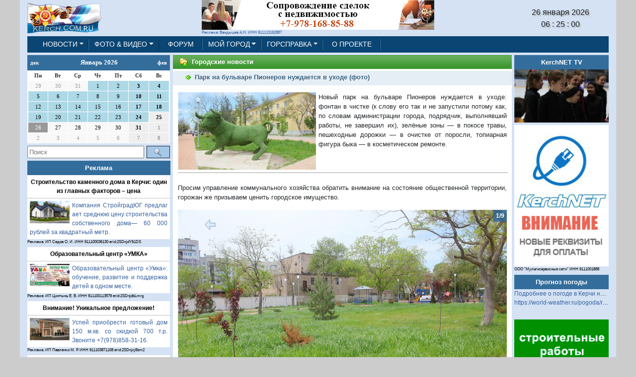

--- FILE ---
content_type: text/html; charset=utf-8
request_url: https://kerch.com.ru/articleview.aspx?id=113303
body_size: 84825
content:


<!DOCTYPE html>

<html prefix="og: https://ogp.me/ns#">

<head><meta http-equiv="Content-Type" content="text/html; charset=utf-8" /><meta name="viewport" content="width=device-width, initial-scale=1, shrink-to-fit=no" /><link rel="Shortcut Icon" href="/IMG/favicon.ico" type="image/x-icon" />
    
    <script src="/JS/jquery/jquery-3.3.1.js"></script>
    <script src="/JS/bootstrap/js/bootstrap.bundle.js"></script>
    <script src="/JS/ScrollTop.js"></script>
    
    <title>
	Парк на бульваре Пионеров нуждается в уходе (фото)
</title>

<!-- Yandex.Metrika counter -->
<script type="text/javascript" >
   (function(m,e,t,r,i,k,a){m[i]=m[i]||function(){(m[i].a=m[i].a||[]).push(arguments)};
   m[i].l=1*new Date();k=e.createElement(t),a=e.getElementsByTagName(t)[0],k.async=1,k.src=r,a.parentNode.insertBefore(k,a)})
   (window, document, "script", "https://mc.yandex.ru/metrika/tag.js", "ym");

   ym(68769334, "init", {
        clickmap:true,
        trackLinks:true,
        accurateTrackBounce:true
   });
</script>
<noscript><div><img src="https://mc.yandex.ru/watch/68769334" style="position:absolute; left:-9999px;" alt="" /></div></noscript>
<!-- /Yandex.Metrika counter -->

    
<link href="/JS/bootstrap/css/bootstrap.css?r=2026012606" rel="stylesheet" type="text/css" /><link href="/CSS/KCR.css?r=202601260624" rel="stylesheet" type="text/css" /><link href="/CSS/Font_Size.css?r=2026012606" rel="stylesheet" type="text/css" /><meta name="description" content="Парк на бульваре Пионеров нуждается в уходе (фото)" /><meta content="Керчь - это мой город" property="og:site_name" /><meta content="Парк на бульваре Пионеров нуждается в уходе (фото)" property="og:title" /><meta content="https://kerch.com.ru/articleview.aspx?id=113303" property="og:url" /><meta content="Новый парк на бульваре Пионеров нуждается в уходе: фонтан в чистке (к слову его так и не запустили потому как, по словам администрации города, подрядчик, выполнявший работы, не завершил их), зелёные зоны&amp;#160;— в покосе травы, пешеходные дорожки&amp;#160;— в очистке от поросли, топиарная фигура быка — в косметическом ремонте.&amp;#160;" property="og:description" /><meta content="../image/Pictures/Articles/00113303/mn_113303_007.jpg" property="og:image" /><meta content="image/jpeg" property="og:image:type" /><meta content="article" property="og:type" /></head>
<body oncopy = "InsertLink();">
    <form method="post" action="./articleview.aspx?id=113303" id="form1">
<div class="aspNetHidden">
<input type="hidden" name="__EVENTTARGET" id="__EVENTTARGET" value="" />
<input type="hidden" name="__EVENTARGUMENT" id="__EVENTARGUMENT" value="" />
<input type="hidden" name="__VIEWSTATE" id="__VIEWSTATE" value="/wEPDwUKMTUyNzUzODAxOWQYAQUhY3RsMDAkTGlzdE5ld3NCaXpuZXNzJEdyaWRCaXpuZXNzDzwrAAwBCAIIZACwxYYZHaRgi3aiE0Z6ZtEeyMfxVskulMXNF7jLw2sb" />
</div>

<script type="text/javascript">
//<![CDATA[
var theForm = document.forms['form1'];
if (!theForm) {
    theForm = document.form1;
}
function __doPostBack(eventTarget, eventArgument) {
    if (!theForm.onsubmit || (theForm.onsubmit() != false)) {
        theForm.__EVENTTARGET.value = eventTarget;
        theForm.__EVENTARGUMENT.value = eventArgument;
        theForm.submit();
    }
}
//]]>
</script>


<script src="/WebResource.axd?d=OT8xEE3C4hCXdIrDjoptWxqfENHz0Li2HD1soict9VWx7Hzi60af-xKk64HmQyhpc4kiLJ4N-I73TV8MmTeWVT5txfn9KYZh2_7HXlUbbwU1&amp;t=637100542300000000" type="text/javascript"></script>


<script src="/ScriptResource.axd?d=4nJDXs6kPalcX9RrxD80t1-wm9s6iyW1HMHFhHqmKKVD2NrNEZ1WUZi9dnwQ3HJ4_9e_I_Lez7Mis3ko6AjafCIF65Ee1baW9sAy4kmNPo_Acn9oS0_ayQsz9-CZfMN0OsOW_3MUp46aNnEvO8WaVDZ1rMdUS4mvPTNyeDfvKAT-SGnhIsHDYQELHA8nfnTX0&amp;t=ffffffff9a9577e8" type="text/javascript"></script>
<script type="text/javascript">
//<![CDATA[
if (typeof(Sys) === 'undefined') throw new Error('Не удалось загрузить клиентскую инфраструктуру ASP.NET Ajax .');
//]]>
</script>

<script src="/ScriptResource.axd?d=oiM_EvutEiNY8H5lcsx3kGIjYbwXcVl37-RXIw6yiSam8g-khEv7N7hXdK95zmp-oJ3gJEu_33gamwaLDL01IK0lyRI5j-5LyzKLQ6VddxXDynbUgMfAROOKR0HSHfK6HC4kOYz_sj5keBIkwU8yB6WzBlNdTyIbuQw6XmMRJaVO8njPrxQ9wsP-mfqc6Zcz0&amp;t=ffffffff9a9577e8" type="text/javascript"></script>
<div class="aspNetHidden">

	<input type="hidden" name="__VIEWSTATEGENERATOR" id="__VIEWSTATEGENERATOR" value="CC0DB3B9" />
	<input type="hidden" name="__EVENTVALIDATION" id="__EVENTVALIDATION" value="/wEdAC8N4Ef6eUOqJAR7dbIJJqSjl8vqYVOmFKNqUfN9jLN/MSaO9rfCMamtmZX0ihfs7hhYAZwcj0a+oC4ONtqNg35J22blqkC9FPIEtXEOe0R1l0W1vjW4yt3wmKAhp7dhxSnWrYGMZ0jaO1mbOjhQnH58+HUUzt/VSoZDu5ZtARWjTAwP/[base64]/74JvFnkEfLc9kN3X6Z7TB5/JSPVLBem/[base64]/1ChKif/3+tHqvqnsRWvK9HKsQ6AWDlzL8+mYz67tj45uSrlD/ADOdSO9mQUug9YVbfbZ8O6ZBmhu9l871JtfSYpoIfLYrBAuKP4pbcrzbNC4z3EZ8Hjrv2C+hZxeh9JFXhY0+l+Yqg3Df0P2jVReD2hu424KuvWv6KfKtcHyuW9k09JIKqa9n2vT7L1wR+Yurc43JJvVS/2iFbzbFkVRVf1BEbJpQfmiVtBEFbGO" />
</div>
        <script type="text/javascript">
//<![CDATA[
Sys.WebForms.PageRequestManager._initialize('ctl00$ScriptManager1', 'form1', ['tctl00$Calendar_R_190$UP_UControl_Calendar_R_190','Calendar_R_190_UP_UControl_Calendar_R_190'], [], [], 90, 'ctl00');
//]]>
</script>

        <div class="container">
            <div id="scroller"></div>

            
<!-- Шапка START -->
<div class="row no-gutters align-items-center">
    <div class="col-2 d-none d-md-block" style="text-align: left;">
        <a class="navbar-brand" href="/Default.aspx">
            <img src="/IMG/9m_ttop_logo_7.gif" class="img-fluid" />
        </a>
    </div>
    <div class="col d-none d-sm-block" style="text-align:center;">
        
<div class="row no-gutters">
    <div class="col-1">&nbsp;</div>
    <div class="col" style="text-align:center;">
        <div class="CReclama4" style="text-align: left; display: inline-block;">
            <a id="Top1_Banner_468x601_HyperLink1" href="/Company.aspx?id=12167asd&amp;erid=2SDnjd34owv"><img id="Top1_Banner_468x601_Image1" class="img-fluid" src="https://kerch.com.ru/image/Pictures/Banners/00012167/00012167_T_001.gif" style="border-width:0px;border-style:None;height:60px;width:468px;" />
                <br /><span id="Top1_Banner_468x601_L_NAME">Реклама:&nbsp;Вандышев А.Н. ИНН 911113162887</span></a>
        </div>
    </div>
    <div class="col-1">&nbsp;</div>
</div></div>
    <div class="col-2 d-none d-sm-block Digital"  style="text-align: center;">
            <span id="Top1_Label1">26 января 2026</span>
            <div id="TdTime"></div>
    </div>
</div>

<script type="text/javascript">
    var nd = new Date('2026', '0', '26', '6', '24', '54');

    function ShowTime() {
        nd.setTime(nd.getTime() + 1000);

        var current_year = nd.getFullYear();
        var current_month = FormatS2(nd.getMonth() + 1);
        var day = FormatS2(nd.getDate());
        var hours = FormatS2(nd.getHours());
        var minutes = FormatS2(nd.getMinutes());
        var seconds = FormatS2(nd.getSeconds());


        //$('#TdTime').html('<span style="clockFont">' + day + '.' + current_month + '.' + current_year + ' ' + hours + ':' + minutes + ':' + seconds+'</span>');
        $('#TdTime').html('<span style="clockFont">' + hours + ' : ' + minutes + ' : ' + seconds+'</span>');

        var t = setTimeout('ShowTime()', 1000);
    }

    function FormatS2(_inp) {
        var _out = ('' + _inp).length < 2 ? '0' + _inp : _inp;
        return _out;
    }

    $(document).ready(function () {
        ShowTime();
    });
</script>
<!-- Шапка END -->

            
<!-- Навигационная панель START -->
<div id="MainMenu1_NavPanelOk">
	
<nav class="navbar navbar-expand-md navbar_fone">
    <a class="navbar-brand d-sm-block d-md-none" href="/Default.aspx" style="margin:0px;">
        <img id="I_KCR" src="/IMG/KerchComRu.png" style="width:247px; padding-left:10px; margin-top: -4px;">
    </a>
    <button class="navbar-toggler" type="button" data-toggle="collapse" data-target="#navbarNav" aria-controls="navbarNav" aria-expanded="false" aria-label="Toggle navigation">
        <span class="navbar-toggler-icon"></span>
    </button>
    <div class="collapse navbar-collapse justify-content-start navbar_fone" id="navbarNav">
        <ul class="navbar-nav">
            <li class="nav-item dropdown">    <a class="nav-link dropdown-toggle" href="#" id="NEWS" data-toggle="dropdown" aria-haspopup="true" aria-expanded="false">НОВОСТИ</a>    <div class="dropdown-menu" aria-labelledby="NEWS"><a class="dropdown-item" href="/Default.aspx?id=1">ГОРОДСКИЕ НОВОСТИ</a><a class="dropdown-item" href="/Default.aspx?id=114">Коронавирус 2020</a><a class="dropdown-item" href="/Default.aspx?id=113">КЕРЧЕНСКИЙ МОСТ</a><a class="dropdown-item" href="/Votelist.aspx">ГОЛОСОВАНИЯ</a>    </div></li><li class="nav-item dropdown">    <a class="nav-link dropdown-toggle" href="#" id="FOTO" data-toggle="dropdown" aria-haspopup="true" aria-expanded="false">ФОТО & ВИДЕО</a>    <div class="dropdown-menu" aria-labelledby="FOTO"><a class="dropdown-item" href="/Default.aspx?id=0">ПОЛНЫЙ АРХИВ СТАТЕЙ</a><a class="dropdown-item" href="/fotolist.aspx?id=102">ФОТО НОВОСТИ KERCH.COM.RU</a><a class="dropdown-item" href="/Default.aspx?id=13">ФОТОГАЛЕРЕЯ KERCH.COM.UA(АРХИВ)</a><a class="dropdown-item" href="/fotolist.aspx?id=105">ВИДЕО НОВОСТИ KERCH.COM.RU</a><a class="dropdown-item" href="/Default.aspx?id=68">ВИДЕО KERCH.COM.UA(АРХИВ)</a>    </div></li><li class="nav-item navbar_fone :ACT"><a class="nav-link" href="http://forum.kerch.com.ru/">ФОРУМ</a></li><li class="nav-item dropdown">    <a class="nav-link dropdown-toggle" href="#" id="MYCITY" data-toggle="dropdown" aria-haspopup="true" aria-expanded="false">МОЙ&nbsp;ГОРОД</a>    <div class="dropdown-menu" aria-labelledby="MYCITY"><a class="dropdown-item" href="/Default.aspx?id=49">ЗНАЙ НАШИХ</a><a class="dropdown-item" href="/Default.aspx?id=64">СПОРТ</a><a class="dropdown-item" href="/Default.aspx?id=14">ТУРИЗМ</a><a class="dropdown-item" href="/Default.aspx?id=33">ИСТОРИЯ</a><a class="dropdown-item" href="/Default.aspx?id=20">КУЛЬТУРА</a><a class="dropdown-item" href="/Default.aspx?id=40">АРХИТЕКТУРА</a><a class="dropdown-item" href="/Default.aspx?id=27">ОБРАЗОВАНИЕ</a>    </div></li><li class="nav-item dropdown">    <a class="nav-link dropdown-toggle" href="#" id="HELP" data-toggle="dropdown" aria-haspopup="true" aria-expanded="false">ГОРСПРАВКА</a>    <div class="dropdown-menu" aria-labelledby="HELP"><a class="dropdown-item" href="/Default.aspx?id=115">БЮРО НАХОДОК</a><a class="dropdown-item" href="/Default.aspx?id=46">РАБОТА</a><a class="dropdown-item" href="/yps.aspx">ПРЕДПРИЯТИЯ</a><a class="dropdown-item" href="/Default.aspx?id=43">КОНСУЛЬТАЦИИ</a><a class="dropdown-item" href="/Default.aspx?id=42">ПОТРЕБИТЕЛЬ</a><a class="dropdown-item" href="/Default.aspx?id=29">МАЛЫЙ БИЗНЕС</a><a class="dropdown-item" href="/placelist.aspx?id=18">ПОЛЕЗНОЕ</a>    </div></li><li class="nav-item navbar_fone :ACT"><a class="nav-link" href="/Default.aspx?id=36">О&nbsp;ПРОЕКТЕ</a></li>
        </ul>
    </div>
</nav>

</div>
<!-- Навигационная панель END -->

<script type="text/javascript">
    $(document).ready(function () {
		var WinWidth=$(window).width();
        if (WinWidth > 300)
            return;
        $('#I_KCR').css('width', '150px');
    });
</script>


            <!-- Основные элементы START -->
            <div class="row no-gutters" style="margin-top: 5px;">
                <div class="col-sm-4 col-md-3 d-none d-sm-block" style="padding-right:5px;">
                    <div id="PLeft">

</div>
                    <div id="Calendar_R_190_UP_UControl_Calendar_R_190">
	

        <div class="row no-gutters">
            <div class="col" style="margin-bottom:5px;">
                <table id="Calendar_R_190_Calendar1" class="CalendarALL" cellspacing="1" cellpadding="2" style="border-width:1px;border-style:None;font-family:Verdana;width:100%;">
		<tr><td colspan="7" style="background-color:#336D9B;border-color:#336D9B;border-style:Solid;"><table class="CalTitle" cellspacing="0" style="color:White;font-family:Verdana;font-weight:bold;width:100%;border-collapse:collapse;">
			<tr><td class="CalNextPrev" style="color:White;font-weight:bold;width:15%;"><a href="javascript:__doPostBack('ctl00$Calendar_R_190$Calendar1','V9466')" style="color:White">дек</a></td><td align="center" style="width:70%;">Январь 2026</td><td class="CalNextPrev" align="right" style="color:White;font-weight:bold;width:15%;"><a href="javascript:__doPostBack('ctl00$Calendar_R_190$Calendar1','V9528')" style="color:White">фев</a></td></tr>
		</table></td></tr><tr><td class="CalHeader" align="center" style="color:#333333;font-weight:bold;">Пн</td><td class="CalHeader" align="center" style="color:#333333;font-weight:bold;">Вт</td><td class="CalHeader" align="center" style="color:#333333;font-weight:bold;">Ср</td><td class="CalHeader" align="center" style="color:#333333;font-weight:bold;">Чт</td><td class="CalHeader" align="center" style="color:#333333;font-weight:bold;">Пт</td><td class="CalHeader" align="center" style="color:#333333;font-weight:bold;">Сб</td><td class="CalHeader" align="center" style="color:#333333;font-weight:bold;">Вс</td></tr><tr><td class="CalendarDAY" align="center" style="color:#999999;background-color:#F8F8F8;width:14%;">29</td><td class="CalendarDAY" align="center" style="color:#999999;background-color:#F8F8F8;width:14%;">30</td><td class="CalendarDAY" align="center" style="color:#999999;background-color:#F8F8F8;width:14%;">31</td><td class="CalendarDAY" align="center" style="color:Black;background-color:LightBlue;width:14%;"><a href="/EventList.aspx?EDate=20260101"><div style="text-align: center; color: black;">1</div></a></td><td class="CalendarDAY" align="center" style="color:Black;background-color:LightBlue;width:14%;"><a href="/EventList.aspx?EDate=20260102"><div style="text-align: center; color: black;">2</div></a></td><td class="CalendarDAY" align="center" style="color:Black;background-color:LightBlue;font-weight:bold;width:14%;"><a href="/EventList.aspx?EDate=20260103"><div style="text-align: center; color: black;">3</div></a></td><td class="CalendarDAY" align="center" style="color:Black;background-color:LightBlue;font-weight:bold;width:14%;"><a href="/EventList.aspx?EDate=20260104"><div style="text-align: center; color: black;">4</div></a></td></tr><tr><td class="CalendarDAY" align="center" style="color:Black;background-color:LightBlue;width:14%;"><a href="/EventList.aspx?EDate=20260105"><div style="text-align: center; color: black;">5</div></a></td><td class="CalendarDAY" align="center" style="color:Black;background-color:LightBlue;width:14%;"><a href="/EventList.aspx?EDate=20260106"><div style="text-align: center; color: black;">6</div></a></td><td class="CalendarDAY" align="center" style="color:Black;background-color:LightBlue;width:14%;"><a href="/EventList.aspx?EDate=20260107"><div style="text-align: center; color: black;">7</div></a></td><td class="CalendarDAY" align="center" style="color:Black;background-color:LightBlue;width:14%;"><a href="/EventList.aspx?EDate=20260108"><div style="text-align: center; color: black;">8</div></a></td><td class="CalendarDAY" align="center" style="color:Black;background-color:LightBlue;width:14%;"><a href="/EventList.aspx?EDate=20260109"><div style="text-align: center; color: black;">9</div></a></td><td class="CalendarDAY" align="center" style="color:Black;background-color:LightBlue;font-weight:bold;width:14%;"><a href="/EventList.aspx?EDate=20260110"><div style="text-align: center; color: black;">10</div></a></td><td class="CalendarDAY" align="center" style="color:Black;background-color:LightBlue;font-weight:bold;width:14%;"><a href="/EventList.aspx?EDate=20260111"><div style="text-align: center; color: black;">11</div></a></td></tr><tr><td class="CalendarDAY" align="center" style="color:Black;background-color:LightBlue;width:14%;"><a href="/EventList.aspx?EDate=20260112"><div style="text-align: center; color: black;">12</div></a></td><td class="CalendarDAY" align="center" style="color:Black;background-color:LightBlue;width:14%;"><a href="/EventList.aspx?EDate=20260113"><div style="text-align: center; color: black;">13</div></a></td><td class="CalendarDAY" align="center" style="color:Black;background-color:LightBlue;width:14%;"><a href="/EventList.aspx?EDate=20260114"><div style="text-align: center; color: black;">14</div></a></td><td class="CalendarDAY" align="center" style="color:Black;background-color:LightBlue;width:14%;"><a href="/EventList.aspx?EDate=20260115"><div style="text-align: center; color: black;">15</div></a></td><td class="CalendarDAY" align="center" style="color:Black;background-color:LightBlue;width:14%;"><a href="/EventList.aspx?EDate=20260116"><div style="text-align: center; color: black;">16</div></a></td><td class="CalendarDAY" align="center" style="color:Black;background-color:LightBlue;font-weight:bold;width:14%;"><a href="/EventList.aspx?EDate=20260117"><div style="text-align: center; color: black;">17</div></a></td><td class="CalendarDAY" align="center" style="color:Black;background-color:LightBlue;font-weight:bold;width:14%;"><a href="/EventList.aspx?EDate=20260118"><div style="text-align: center; color: black;">18</div></a></td></tr><tr><td class="CalendarDAY" align="center" style="color:Black;background-color:LightBlue;width:14%;"><a href="/EventList.aspx?EDate=20260119"><div style="text-align: center; color: black;">19</div></a></td><td class="CalendarDAY" align="center" style="color:Black;background-color:LightBlue;width:14%;"><a href="/EventList.aspx?EDate=20260120"><div style="text-align: center; color: black;">20</div></a></td><td class="CalendarDAY" align="center" style="color:Black;background-color:LightBlue;width:14%;"><a href="/EventList.aspx?EDate=20260121"><div style="text-align: center; color: black;">21</div></a></td><td class="CalendarDAY" align="center" style="color:Black;background-color:LightBlue;width:14%;"><a href="/EventList.aspx?EDate=20260122"><div style="text-align: center; color: black;">22</div></a></td><td class="CalendarDAY" align="center" style="color:Black;background-color:LightBlue;width:14%;"><a href="/EventList.aspx?EDate=20260123"><div style="text-align: center; color: black;">23</div></a></td><td class="CalendarDAY" align="center" style="color:Black;background-color:LightBlue;font-weight:bold;width:14%;"><a href="/EventList.aspx?EDate=20260124"><div style="text-align: center; color: black;">24</div></a></td><td class="CalendarDAY" align="center" style="background-color:#EEEEEE;font-weight:bold;width:14%;">25</td></tr><tr><td class="CalendarDAY" align="center" style="color:White;background-color:#999999;width:14%;">26</td><td class="CalendarDAY" align="center" style="background-color:#F8F8F8;width:14%;">27</td><td class="CalendarDAY" align="center" style="background-color:#F8F8F8;width:14%;">28</td><td class="CalendarDAY" align="center" style="background-color:#F8F8F8;width:14%;">29</td><td class="CalendarDAY" align="center" style="background-color:#F8F8F8;width:14%;">30</td><td class="CalendarDAY" align="center" style="background-color:#EEEEEE;font-weight:bold;width:14%;">31</td><td class="CalendarDAY" align="center" style="color:#999999;background-color:#EEEEEE;font-weight:bold;width:14%;">1</td></tr><tr><td class="CalendarDAY" align="center" style="color:#999999;background-color:#F8F8F8;width:14%;">2</td><td class="CalendarDAY" align="center" style="color:#999999;background-color:#F8F8F8;width:14%;">3</td><td class="CalendarDAY" align="center" style="color:#999999;background-color:#F8F8F8;width:14%;">4</td><td class="CalendarDAY" align="center" style="color:#999999;background-color:#F8F8F8;width:14%;">5</td><td class="CalendarDAY" align="center" style="color:#999999;background-color:#F8F8F8;width:14%;">6</td><td class="CalendarDAY" align="center" style="color:#999999;background-color:#EEEEEE;font-weight:bold;width:14%;">7</td><td class="CalendarDAY" align="center" style="color:#999999;background-color:#EEEEEE;font-weight:bold;width:14%;">8</td></tr>
	</table>
            </div>
        </div>
        

<div class="row no-gutters">
    <div class="col-10" style="padding-right: 5px; margin-bottom:5px;">
        <input name="ctl00$Calendar_R_190$Search1$TextBox1" type="text" id="Calendar_R_190_Search1_TextBox1" placeholder="Поиск" style="height:25px;width:100%;" />
    </div>
    <div class="col-2">
        <input type="submit" name="ctl00$Calendar_R_190$Search1$SearchButton" value="" id="Calendar_R_190_Search1_SearchButton" class="AllInput" style="height:25px;width:100%;background-image: url('/IMG/Master/Search_Img.png'); background-repeat: no-repeat; background-position: center center;" />
    </div>
</div>

     
</div>

                    
<div class="row no-gutters">
    <div class="col TitleBlock">
        <a id="ListNewsBizness_HyperLink1" href="Default.aspx?id=32" style="color:White;">Реклама</a>
    </div>
</div>
<div class="row no-gutters">
    <div class="col">
        
        <div>
	<table cellspacing="0" cellpadding="0" id="ListNewsBizness_GridBizness" style="width:100%;border-collapse:collapse;">
		<tr>
			<td class="pb-1">
                        <table class="LN_Block">
                            <tr>
                                <td class="LN_Title_News">
                                <a id="ListNewsBizness_GridBizness_HyperLink1_0" title="Компания СтройградЮГ предлагает среднюю цену строительства собственного дома— 60 000 рублей за квадратный метр." href="articleview.aspx?id=124792" style="color:Black;font-weight:bold;">Строительство каменного дома в Керчи: один из главных факторов – цена</a>
                                </td>
                            </tr>
                            <tr>
                                <td class="LN_News_Text">
                                    <a id="ListNewsBizness_GridBizness_HyperLink2_0" href="articleview.aspx?id=124792&amp;erid=2SDnjdY61DS"><img class="img-fluid LN_News_Image" src="https://kerch.com.ru/image/pictures/articles/00124792/124792_001.gif" />Компания СтройградЮГ предлагает среднюю цену строительства собственного дома— 60 000 рублей за квадратный метр. </a>
                                </td>
                            </tr>
                        </table>
                        <div class="CReclama4">Реклама: ИП Седов О. И. ИНН 911100036130 erid:2SDnjdY61DS</div>
                    </td>
		</tr><tr>
			<td class="pb-1">
                        <table class="LN_Block">
                            <tr>
                                <td class="LN_Title_News">
                                <a id="ListNewsBizness_GridBizness_HyperLink1_1" title="Образовательный центр «Умка»: обучение, развитие и поддержка детей в одном месте." href="articleview.aspx?id=124796" style="color:Black;font-weight:bold;">Образовательный центр «УМКА»</a>
                                </td>
                            </tr>
                            <tr>
                                <td class="LN_News_Text">
                                    <a id="ListNewsBizness_GridBizness_HyperLink2_1" href="articleview.aspx?id=124796&amp;erid=2SDnjdbLmrg"><img class="img-fluid LN_News_Image" src="https://kerch.com.ru/image/pictures/articles/00124796/mn_124796_007.jpg" />Образовательный центр «Умка»: обучение, развитие и поддержка детей в одном месте.</a>
                                </td>
                            </tr>
                        </table>
                        <div class="CReclama4">Реклама: ИП Цинтынь Е. В. ИНН 911100113579 erid:2SDnjdbLmrg</div>
                    </td>
		</tr><tr>
			<td class="pb-1">
                        <table class="LN_Block">
                            <tr>
                                <td class="LN_Title_News">
                                <a id="ListNewsBizness_GridBizness_HyperLink1_2" title="Успей приобрести готовый дом 150 м.кв. со скидкой 700 т.р. Звоните +7(978)858-31-16." href="articleview.aspx?id=124800" style="color:Black;font-weight:bold;">Внимание! Уникальное предложение!</a>
                                </td>
                            </tr>
                            <tr>
                                <td class="LN_News_Text">
                                    <a id="ListNewsBizness_GridBizness_HyperLink2_2" href="articleview.aspx?id=124800&amp;erid=2SDnjcj6bm2"><img class="img-fluid LN_News_Image" src="https://kerch.com.ru/image/pictures/articles/00124800/mn_124800_013.jpg" />Успей приобрести готовый дом 150 м.кв. со скидкой 700 т.р. Звоните +7(978)858-31-16.</a>
                                </td>
                            </tr>
                        </table>
                        <div class="CReclama4">Реклама: ИП Павленко М. Р. ИНН 911103871108 erid:2SDnjcj6bm2</div>
                    </td>
		</tr><tr>
			<td class="pb-1">
                        <table class="LN_Block">
                            <tr>
                                <td class="LN_Title_News">
                                <a id="ListNewsBizness_GridBizness_HyperLink1_3" title="22 февраля в 14:00 в коттеджном посёлке ВИЛЛА КРЫМ  будут отмечать Масленицу." href="articleview.aspx?id=124791" style="color:Black;font-weight:bold;">ВИЛЛА КРЫМ приглашает в гости</a>
                                </td>
                            </tr>
                            <tr>
                                <td class="LN_News_Text">
                                    <a id="ListNewsBizness_GridBizness_HyperLink2_3" href="articleview.aspx?id=124791&amp;erid=2SDnjeZu4nk"><img class="img-fluid LN_News_Image" src="https://kerch.com.ru/image/pictures/articles/00124791/124791_001.gif" />22 февраля в 14:00 в коттеджном посёлке ВИЛЛА КРЫМ  будут отмечать Масленицу.</a>
                                </td>
                            </tr>
                        </table>
                        <div class="CReclama4">Реклама: ИП Седов О. И. ИНН 911100036130 erid:2SDnjeZu4nk</div>
                    </td>
		</tr><tr>
			<td class="pb-1">
                        <table class="LN_Block">
                            <tr>
                                <td class="LN_Title_News">
                                <a id="ListNewsBizness_GridBizness_HyperLink1_4" title="Не покупайте пластиковые окна - пока Вы не узнаете о них ВСЁ." href="articleview.aspx?id=124779" style="color:Black;font-weight:bold;">Как правильно выбирать окна</a>
                                </td>
                            </tr>
                            <tr>
                                <td class="LN_News_Text">
                                    <a id="ListNewsBizness_GridBizness_HyperLink2_4" href="articleview.aspx?id=124779&amp;erid=2SDnjegxWfr"><img class="img-fluid LN_News_Image" src="https://kerch.com.ru/img/mainnews/news_top.png" />Не покупайте пластиковые окна - пока Вы не узнаете о них ВСЁ.</a>
                                </td>
                            </tr>
                        </table>
                        <div class="CReclama4">Реклама: ООО "Линия СК" ИНН 9111030039 erid:2SDnjegxWfr</div>
                    </td>
		</tr><tr>
			<td class="pb-1">
                        <table class="LN_Block">
                            <tr>
                                <td class="LN_Title_News">
                                <a id="ListNewsBizness_GridBizness_HyperLink1_5" title="Осталось примерно две недели до планового повышения цен на квартиры в жилом комплексе Комарово!" href="articleview.aspx?id=124719" style="color:Black;font-weight:bold;">ВАЖНАЯ НОВОСТЬ</a>
                                </td>
                            </tr>
                            <tr>
                                <td class="LN_News_Text">
                                    <a id="ListNewsBizness_GridBizness_HyperLink2_5" href="articleview.aspx?id=124719&amp;erid=2SDnjcet3aY"><img class="img-fluid LN_News_Image" src="https://kerch.com.ru/image/pictures/articles/00124719/mn_124719_003.jpg" />Осталось примерно две недели до планового повышения цен на квартиры в жилом комплексе Комарово!</a>
                                </td>
                            </tr>
                        </table>
                        <div class="CReclama4">Реклама: ИП Майорова С. П. ИНН 740104610340 erid:2SDnjcet3aY</div>
                    </td>
		</tr><tr>
			<td class="pb-1">
                        <table class="LN_Block">
                            <tr>
                                <td class="LN_Title_News">
                                <a id="ListNewsBizness_GridBizness_HyperLink1_6" title="В самом центре города! Быстро. Доступно. По-новому." href="articleview.aspx?id=124749" style="color:Black;font-weight:bold;">Твой топовый street food в Керчи!</a>
                                </td>
                            </tr>
                            <tr>
                                <td class="LN_News_Text">
                                    <a id="ListNewsBizness_GridBizness_HyperLink2_6" href="articleview.aspx?id=124749&amp;erid=2SDnjcwzGyN"><img class="img-fluid LN_News_Image" src="https://kerch.com.ru/image/pictures/articles/00124749/mn_124749_001.jpg" />В самом центре города! Быстро. Доступно. По-новому.</a>
                                </td>
                            </tr>
                        </table>
                        <div class="CReclama4">Реклама: ИП Клименко И. Н. ИНН 911114842902 erid:2SDnjcwzGyN</div>
                    </td>
		</tr><tr>
			<td class="pb-1">
                        <table class="LN_Block">
                            <tr>
                                <td class="LN_Title_News">
                                <a id="ListNewsBizness_GridBizness_HyperLink1_7" title="Адрес: Кооперативный пер., 26, &quot;МЕГА&quot; центр, офис 301 (3й этаж со стороны ул.Ленина). Звоните +7(978)141-05-03." href="articleview.aspx?id=124741" style="color:Black;font-weight:bold;">Строительство домов в Керчи. Держим цены прошлого года!</a>
                                </td>
                            </tr>
                            <tr>
                                <td class="LN_News_Text">
                                    <a id="ListNewsBizness_GridBizness_HyperLink2_7" href="articleview.aspx?id=124741&amp;erid=2SDnjdw2SoJ"><img class="img-fluid LN_News_Image" src="https://kerch.com.ru/image/pictures/articles/00124741/124741_027.gif" />Адрес: Кооперативный пер., 26, "МЕГА" центр, офис 301 (3й этаж со стороны ул.Ленина). Звоните +7(978)141-05-03.</a>
                                </td>
                            </tr>
                        </table>
                        <div class="CReclama4">Реклама: ИП Павленко М. Р. ИНН 911103871108 erid:2SDnjdw2SoJ</div>
                    </td>
		</tr><tr>
			<td class="pb-1">
                        <table class="LN_Block">
                            <tr>
                                <td class="LN_Title_News">
                                <a id="ListNewsBizness_GridBizness_HyperLink1_8" title="Забудьте все, что вы знали о стритфуде! Мы взрываем ваши вкусовые рецепторы и представляем кое-что совершенно новое, дерзкое и невероятно вкусное!" href="articleview.aspx?id=124732" style="color:Black;font-weight:bold;">Шаурма из суши? Да, вы не ослышались!</a>
                                </td>
                            </tr>
                            <tr>
                                <td class="LN_News_Text">
                                    <a id="ListNewsBizness_GridBizness_HyperLink2_8" href="articleview.aspx?id=124732&amp;erid=2SDnjerLyJg"><img class="img-fluid LN_News_Image" src="https://kerch.com.ru/image/pictures/articles/00124732/mn_124732_002.jpg" />Забудьте все, что вы знали о стритфуде! Мы взрываем ваши вкусовые рецепторы и представляем кое-что совершенно новое, дерзкое и невероятно вкусное!</a>
                                </td>
                            </tr>
                        </table>
                        <div class="CReclama4">Реклама: ИП Клименко И. Н. ИНН 911114842902 erid:2SDnjerLyJg</div>
                    </td>
		</tr><tr>
			<td class="pb-1">
                        <table class="LN_Block">
                            <tr>
                                <td class="LN_Title_News">
                                <a id="ListNewsBizness_GridBizness_HyperLink1_9" title="Компания MODULDOM ЮГ расширяется в связи с активной застройкой коттеджного поселка «Вилла Крым»." href="articleview.aspx?id=124729" style="color:Black;font-weight:bold;">MODULDOM ЮГ приглашает на работу</a>
                                </td>
                            </tr>
                            <tr>
                                <td class="LN_News_Text">
                                    <a id="ListNewsBizness_GridBizness_HyperLink2_9" href="articleview.aspx?id=124729&amp;erid=2SDnjeDHx56"><img class="img-fluid LN_News_Image" src="https://kerch.com.ru/image/pictures/articles/00124729/124729_001.gif" />Компания MODULDOM ЮГ расширяется в связи с активной застройкой коттеджного поселка «Вилла Крым».</a>
                                </td>
                            </tr>
                        </table>
                        <div class="CReclama4">Реклама: ИП Седов О. И. ИНН 911100036130 erid:2SDnjeDHx56</div>
                    </td>
		</tr><tr>
			<td class="pb-1">
                        <table class="LN_Block">
                            <tr>
                                <td class="LN_Title_News">
                                <a id="ListNewsBizness_GridBizness_HyperLink1_10" title="С 1 февраля правила оформления семейной ипотеки меняются навсегда. Это ваш шанс использовать действующие условия по максимуму — оформить две льготные ипотеки на каждого из супругов." href="articleview.aspx?id=124718" style="color:Black;font-weight:bold;">Осталось меньше одного месяца</a>
                                </td>
                            </tr>
                            <tr>
                                <td class="LN_News_Text">
                                    <a id="ListNewsBizness_GridBizness_HyperLink2_10" href="articleview.aspx?id=124718&amp;erid=2SDnjf1Fu4U"><img class="img-fluid LN_News_Image" src="https://kerch.com.ru/image/pictures/articles/00124718/mn_124718_002.jpg" />С 1 февраля правила оформления семейной ипотеки меняются навсегда. Это ваш шанс использовать действующие условия по максимуму — оформить две льготные ипотеки на каждого из супругов.</a>
                                </td>
                            </tr>
                        </table>
                        <div class="CReclama4">Реклама: ИП Майорова С. П. ИНН 740104610340 erid:2SDnjf1Fu4U</div>
                    </td>
		</tr><tr>
			<td class="pb-1">
                        <table class="LN_Block">
                            <tr>
                                <td class="LN_Title_News">
                                <a id="ListNewsBizness_GridBizness_HyperLink1_11" title="Решение есть, и оно гораздо проще чем это можно себе представить." href="articleview.aspx?id=124707" style="color:Black;font-weight:bold;">Как уберечь себя от холода зимой и от жары летом?</a>
                                </td>
                            </tr>
                            <tr>
                                <td class="LN_News_Text">
                                    <a id="ListNewsBizness_GridBizness_HyperLink2_11" href="articleview.aspx?id=124707&amp;erid=2SDnjc2moHY"><img class="img-fluid LN_News_Image" src="https://kerch.com.ru/image/pictures/articles/00123657/mn_123657_001.jpg" />Решение есть, и оно гораздо проще чем это можно себе представить.</a>
                                </td>
                            </tr>
                        </table>
                        <div class="CReclama4">Реклама: ООО "Линия СК" ИНН 9111030039 erid: 2SDnjc2moHY</div>
                    </td>
		</tr><tr>
			<td class="pb-1">
                        <table class="LN_Block">
                            <tr>
                                <td class="LN_Title_News">
                                <a id="ListNewsBizness_GridBizness_HyperLink1_12" title="Строительство домов. Проекты. Снабжение стройматериалами.  Строительная компания ТРЕНД +7(978)141-05-03." href="articleview.aspx?id=124688" style="color:Black;font-weight:bold;">Этапы строительства дома, поэтапное описание стадий и процесса</a>
                                </td>
                            </tr>
                            <tr>
                                <td class="LN_News_Text">
                                    <a id="ListNewsBizness_GridBizness_HyperLink2_12" href="articleview.aspx?id=124688&amp;erid=2SDnjevoFG9"><img class="img-fluid LN_News_Image" src="https://kerch.com.ru/image/pictures/articles/00123431/123431_001.gif" /> Строительство домов. Проекты. Снабжение стройматериалами.  Строительная компания ТРЕНД +7(978)141-05-03.</a>
                                </td>
                            </tr>
                        </table>
                        <div class="CReclama4">Реклама: ИП Павленко М. Р. ИНН 911103871108 erid:2SDnjevoFG9</div>
                    </td>
		</tr><tr>
			<td class="pb-1">
                        <table class="LN_Block">
                            <tr>
                                <td class="LN_Title_News">
                                <a id="ListNewsBizness_GridBizness_HyperLink1_13" title="Быстро возвести надежный дачный дом на участке – проще, чем кажется, если вы доверили этот вопрос профессионалам. Компания «Стройград» поможет воплотить мечту в реальность!" href="articleview.aspx?id=124687" style="color:Black;font-weight:bold;">Строим дачу: от идеи к реальности</a>
                                </td>
                            </tr>
                            <tr>
                                <td class="LN_News_Text">
                                    <a id="ListNewsBizness_GridBizness_HyperLink2_13" href="articleview.aspx?id=124687&amp;erid=2SDnjdsMopk"><img class="img-fluid LN_News_Image" src="https://kerch.com.ru/image/pictures/articles/00124687/124687_004.gif" />Быстро возвести надежный дачный дом на участке – проще, чем кажется, если вы доверили этот вопрос профессионалам. Компания «Стройград» поможет воплотить мечту в реальность!</a>
                                </td>
                            </tr>
                        </table>
                        <div class="CReclama4">Реклама: ИП Седов О. И. ИНН 911100036130 erid:2SDnjdsMopk</div>
                    </td>
		</tr><tr>
			<td class="pb-1">
                        <table class="LN_Block">
                            <tr>
                                <td class="LN_Title_News">
                                <a id="ListNewsBizness_GridBizness_HyperLink1_14" title="Запись к юристу Вандышеву Александру Николаевичу." href="articleview.aspx?id=124686" style="color:Black;font-weight:bold;">Запись на юридические консультации на январь 2026 года открыта!</a>
                                </td>
                            </tr>
                            <tr>
                                <td class="LN_News_Text">
                                    <a id="ListNewsBizness_GridBizness_HyperLink2_14" href="articleview.aspx?id=124686"><img class="img-fluid LN_News_Image" src="https://kerch.com.ru/image/pictures/articles/00124686/mn_124686_001.jpg" />Запись к юристу Вандышеву Александру Николаевичу.</a>
                                </td>
                            </tr>
                        </table>
                        
                    </td>
		</tr><tr>
			<td class="pb-1">
                        <table class="LN_Block">
                            <tr>
                                <td class="LN_Title_News">
                                <a id="ListNewsBizness_GridBizness_HyperLink1_15" title="Новогодние каникулы – прекрасное время, чтобы принять решение о покупке модульного каркасного дома и заключить договор по ценам 2025 года." href="articleview.aspx?id=124664" style="color:Black;font-weight:bold;">MODULDOM ЮГ заморозил цены до 23 января</a>
                                </td>
                            </tr>
                            <tr>
                                <td class="LN_News_Text">
                                    <a id="ListNewsBizness_GridBizness_HyperLink2_15" href="articleview.aspx?id=124664"><img class="img-fluid LN_News_Image" src="https://kerch.com.ru/image/pictures/articles/00124664/124664_002.gif" />Новогодние каникулы – прекрасное время, чтобы принять решение о покупке модульного каркасного дома и заключить договор по ценам 2025 года.</a>
                                </td>
                            </tr>
                        </table>
                        
                    </td>
		</tr><tr>
			<td class="pb-1">
                        <table class="LN_Block">
                            <tr>
                                <td class="LN_Title_News">
                                <a id="ListNewsBizness_GridBizness_HyperLink1_16" title="В школе зимних видов спорта Ильи Авербуха «Наследие» в Керчи продолжается набор детей от 8 лет в секцию керлинга. Это редкая возможность приобщиться к олимпийскому виду спорта!" href="articleview.aspx?id=124663" style="color:Black;font-weight:bold;">Набор в группы по керлингу в Керчи продолжается!</a>
                                </td>
                            </tr>
                            <tr>
                                <td class="LN_News_Text">
                                    <a id="ListNewsBizness_GridBizness_HyperLink2_16" href="articleview.aspx?id=124663&amp;erid=2SDnjeWjdVa"><img class="img-fluid LN_News_Image" src="https://kerch.com.ru/image/pictures/articles/00124663/mn_124663_002.jpg" />В школе зимних видов спорта Ильи Авербуха «Наследие» в Керчи продолжается набор детей от 8 лет в секцию керлинга. Это редкая возможность приобщиться к олимпийскому виду спорта!</a>
                                </td>
                            </tr>
                        </table>
                        <div class="CReclama4">Реклама: Союз мастеров спорта ИНН 7718289279 erid:2SDnjeWjdVa</div>
                    </td>
		</tr><tr>
			<td class="pb-1">
                        <table class="LN_Block">
                            <tr>
                                <td class="LN_Title_News">
                                <a id="ListNewsBizness_GridBizness_HyperLink1_17" title="А вы знали, что квартиру с ремонтом в Керчи можно купить по семейной ипотеке и платить всего 23 377 рублей в месяц? Многие до сих пор думают, что покупка квартиры — это большие суммы, неподъёмный первоначальный взнос и «не для нас»." href="articleview.aspx?id=124649" style="color:Black;font-weight:bold;">Квартира в Керчи за 23 377 рублей в месяц</a>
                                </td>
                            </tr>
                            <tr>
                                <td class="LN_News_Text">
                                    <a id="ListNewsBizness_GridBizness_HyperLink2_17" href="articleview.aspx?id=124649&amp;erid=2SDnjeN6pKa"><img class="img-fluid LN_News_Image" src="https://kerch.com.ru/image/pictures/articles/00124649/mn_124649_002.jpg" />А вы знали, что квартиру с ремонтом в Керчи можно купить по семейной ипотеке и платить всего 23 377 рублей в месяц? Многие до сих пор думают, что покупка квартиры — это большие суммы, неподъёмный первоначальный взнос и «не для нас».</a>
                                </td>
                            </tr>
                        </table>
                        <div class="CReclama4">Реклама: ИП Майорова С. П. ИНН 740104610340 erid:2SDnjeN6pKa</div>
                    </td>
		</tr><tr>
			<td class="pb-1">
                        <table class="LN_Block">
                            <tr>
                                <td class="LN_Title_News">
                                <a id="ListNewsBizness_GridBizness_HyperLink1_18" title="Образовательный центр «Умка» и спортивный клуб «Ронин» от всей души поздравляют всех с наступившим Новым годом!" href="articleview.aspx?id=124643" style="color:Black;font-weight:bold;">Образовательный центр «УМКА»</a>
                                </td>
                            </tr>
                            <tr>
                                <td class="LN_News_Text">
                                    <a id="ListNewsBizness_GridBizness_HyperLink2_18" href="articleview.aspx?id=124643&amp;erid=2SDnjceH6WL"><img class="img-fluid LN_News_Image" src="https://kerch.com.ru/image/pictures/articles/00124643/mn_124643_001.jpg" />Образовательный центр «Умка» и спортивный клуб «Ронин» от всей души поздравляют всех с наступившим Новым годом!</a>
                                </td>
                            </tr>
                        </table>
                        <div class="CReclama4">Реклама: ИП Цинтынь Е. В. ИНН 911100113579 erid:2SDnjceH6WL</div>
                    </td>
		</tr><tr>
			<td class="pb-1">
                        <table class="LN_Block">
                            <tr>
                                <td class="LN_Title_News">
                                <a id="ListNewsBizness_GridBizness_HyperLink1_19" title="Успейте принять участие! Три победителя получат по два билета на наши массовые катания! Вместе веселее — берите друзей или родных!" href="articleview.aspx?id=124631" style="color:Black;font-weight:bold;">Розыгрыш новогодних катаний уже завтра!</a>
                                </td>
                            </tr>
                            <tr>
                                <td class="LN_News_Text">
                                    <a id="ListNewsBizness_GridBizness_HyperLink2_19" href="articleview.aspx?id=124631&amp;erid=2SDnjeVBbNG"><img class="img-fluid LN_News_Image" src="https://kerch.com.ru/image/pictures/articles/00124631/mn_124631_001.jpg" />Успейте принять участие! Три победителя получат по два билета на наши массовые катания! Вместе веселее — берите друзей или родных!</a>
                                </td>
                            </tr>
                        </table>
                        <div class="CReclama4">Реклама: Союз мастеров спорта ИНН 7718289279 erid:2SDnjeVBbNG</div>
                    </td>
		</tr>
	</table>
</div>

    </div>
</div>

                </div>
                <div class="col" style="background-color: white;">
                    
    

<script type="text/javascript" src="https://vk.com/js/api/openapi.js?116"></script>
<script type="text/javascript">
    var _loc = window.location.host.toString();
    if (_loc.indexOf('kerch.com.ua') >= 0) {
        VK.init({ apiId: 2018225, onlyWidgets: true });
    } else {
        if (_loc.indexOf('kerch.com.ru') >= 0) {
            VK.init({ apiId: 4240781, onlyWidgets: true });
        } else {
            VK.init({ apiId: 4240781, onlyWidgets: true });
        }
    }

    (function (d, s, id) {
        var js, fjs = d.getElementsByTagName(s)[0];
        if (d.getElementById(id)) return;
        js = d.createElement(s); js.id = id;
        js.src = "//connect.facebook.net/ru_RU/sdk.js#xfbml=1&version=v2.6";
        fjs.parentNode.insertBefore(js, fjs);
    } (document, 'script', 'facebook-jssdk'));

    $(document).ready(function () {

        $(".zoom").hover(function () {
            $(this).addClass('transition');
        }, function () {

            $(this).removeClass('transition');
        });

        // Очистка тегов <P> от MARGIN
        var _AllP = $("TD[id*=ContHTML] > P");
        for (_CurP = 0; _CurP < _AllP.length; _CurP++) {
            var _Style_New = '';
            var _Style_Old = $(_AllP[_CurP]).attr('style');
            if (_Style_Old != undefined) {
                var _Style_Old_Block = _Style_Old.split(';');
                for (_CurB = 0; _CurB < _Style_Old_Block.length; _CurB++) {
                    if (_Style_Old_Block[_CurB].toLowerCase().indexOf('margin') == -1) {
                        _Style_New = _Style_New + _Style_Old_Block[_CurB] + ';';
                    }
                }
            }
            else {
                _Style_New = 'text-align:justify;';
            }
            _Style_New = $.trim(_Style_New);
            if (_Style_New.length == 0)
                _Style_New = 'text-align:justify;';
            $(_AllP[_CurP]).attr('style', _Style_New);
        }
        // Конец очистки тегов <P> от MARGIN
    });

</script>

<!-- Наименование раздела -->
<div class="row no-gutters tdGreen">
    <div class="col" style="text-align: left; padding-left:10px;">
        <img src="/IMG/Master/folder_arrow.gif">&nbsp;
        <span id="ContentPlaceHolder1_View1_SubName" style="font-weight:bold;">Городские новости</span>
    </div>
</div>

<!-- Наименование статьи -->
<div class="row no-gutters tdBlue">
    <div class="col" style="text-align: left; padding-left:15px;">
        <table style="width: 100%;">
            <tr>
                <td>
                    <img src="/IMG/Master/arrow_gr.gif">&nbsp;
                    <span id="ContentPlaceHolder1_View1_ArtName" style="font-weight:bold;">Парк на бульваре Пионеров нуждается в уходе (фото)</span>
                </td>
                
            </tr>
        </table>
    </div>
</div>

<!-- Описание статьи + текст -->
<div class="row no-gutters" style="padding:10px;">
    <div id="ContHTML_1" class="col-12 text-justify" >
        <img border=0px class="img-fluid" style="float: left; max-width: 42%; height: auto; margin-bottom: 5px; margin-right: 5px;  " src="../image/Pictures/Articles/00113303/mn_113303_007.jpg" />Новый парк на бульваре Пионеров нуждается в уходе: фонтан в чистке (к слову его так и не запустили потому как, по словам администрации города, подрядчик, выполнявший работы, не завершил их), зелёные зоны&nbsp;&mdash; в покосе травы, пешеходные дорожки&nbsp;&mdash; в очистке от поросли, топиарная фигура быка &mdash; в косметическом ремонте.&nbsp;
    </div>
    <div class="col-12">
        <hr class="tab">
    </div>
    <div id="ContHTML_2" class="col-12 text-justify" style="padding-top: 10px;">
        <script src="/JS/fancyBox/jquery.fancybox.js"></script><link href="/JS/fancyBox/jquery.fancybox.css" rel="stylesheet" />
<script type="text/javascript">
   $(document).ready(function () {
       // Крупно фотки
       $('.fancybox').fancybox({
           playSpeed: 100,
           openEffect: 'elastic',
           closeEffect: 'elastic',
           arrows: 'true'
       });
   });
</script><p><span>Просим управление коммунального хозяйства обратить внимание на состояние общественной территории, горожан же призываем ценить городское имущество.</span></p>
<p><div id="Carousel_1" class="carousel slide" data-ride="carousel" style="width: 100%; margin: 0 auto;"><ul class="carousel-indicators"><li data-target="#Carousel_1" data-slide-to="0" class="active"></li><li data-target="#Carousel_1" data-slide-to="1"></li><li data-target="#Carousel_1" data-slide-to="2"></li><li data-target="#Carousel_1" data-slide-to="3"></li><li data-target="#Carousel_1" data-slide-to="4"></li><li data-target="#Carousel_1" data-slide-to="5"></li><li data-target="#Carousel_1" data-slide-to="6"></li><li data-target="#Carousel_1" data-slide-to="7"></li><li data-target="#Carousel_1" data-slide-to="8"></li></ul>    <div class="carousel-inner" role="listbox">        <div class="carousel-item BG_Image active" style="padding-top: 62.5%; background-image: url(https://kerch.com.ru/image/Pictures/Articles/00113303/sl2_113303_001.jpg);">        <a href="https://kerch.com.ru/image/Pictures/Articles/00113303/sl2_113303_001.jpg" class="fancybox" rel="ligthbox"><div class="carousel-fancy" style="padding-top: 62.5%;" >&nbsp;</div></a>           <div class="carousel-number">1/9</div>        </div>        <div class="carousel-item BG_Image" style="padding-top: 62.5%; background-image: url(https://kerch.com.ru/image/Pictures/Articles/00113303/sl2_113303_002.jpg);">        <a href="https://kerch.com.ru/image/Pictures/Articles/00113303/sl2_113303_002.jpg" class="fancybox" rel="ligthbox"><div class="carousel-fancy" style="padding-top: 62.5%;" >&nbsp;</div></a>           <div class="carousel-number">2/9</div>        </div>        <div class="carousel-item BG_Image" style="padding-top: 62.5%; background-image: url(https://kerch.com.ru/image/Pictures/Articles/00113303/sl2_113303_003.jpg);">        <a href="https://kerch.com.ru/image/Pictures/Articles/00113303/sl2_113303_003.jpg" class="fancybox" rel="ligthbox"><div class="carousel-fancy" style="padding-top: 62.5%;" >&nbsp;</div></a>           <div class="carousel-number">3/9</div>        </div>        <div class="carousel-item BG_Image" style="padding-top: 62.5%; background-image: url(https://kerch.com.ru/image/Pictures/Articles/00113303/sl2_113303_004.jpg);">        <a href="https://kerch.com.ru/image/Pictures/Articles/00113303/sl2_113303_004.jpg" class="fancybox" rel="ligthbox"><div class="carousel-fancy" style="padding-top: 62.5%;" >&nbsp;</div></a>           <div class="carousel-number">4/9</div>        </div>        <div class="carousel-item BG_Image" style="padding-top: 62.5%; background-image: url(https://kerch.com.ru/image/Pictures/Articles/00113303/sl2_113303_005.jpg);">        <a href="https://kerch.com.ru/image/Pictures/Articles/00113303/sl2_113303_005.jpg" class="fancybox" rel="ligthbox"><div class="carousel-fancy" style="padding-top: 62.5%;" >&nbsp;</div></a>           <div class="carousel-number">5/9</div>        </div>        <div class="carousel-item BG_Image" style="padding-top: 62.5%; background-image: url(https://kerch.com.ru/image/Pictures/Articles/00113303/sl2_113303_006.jpg);">        <a href="https://kerch.com.ru/image/Pictures/Articles/00113303/sl2_113303_006.jpg" class="fancybox" rel="ligthbox"><div class="carousel-fancy" style="padding-top: 62.5%;" >&nbsp;</div></a>           <div class="carousel-number">6/9</div>        </div>        <div class="carousel-item BG_Image" style="padding-top: 62.5%; background-image: url(https://kerch.com.ru/image/Pictures/Articles/00113303/sl2_113303_007.jpg);">        <a href="https://kerch.com.ru/image/Pictures/Articles/00113303/sl2_113303_007.jpg" class="fancybox" rel="ligthbox"><div class="carousel-fancy" style="padding-top: 62.5%;" >&nbsp;</div></a>           <div class="carousel-number">7/9</div>        </div>        <div class="carousel-item BG_Image" style="padding-top: 62.5%; background-image: url(https://kerch.com.ru/image/Pictures/Articles/00113303/sl2_113303_008.jpg);">        <a href="https://kerch.com.ru/image/Pictures/Articles/00113303/sl2_113303_008.jpg" class="fancybox" rel="ligthbox"><div class="carousel-fancy" style="padding-top: 62.5%;" >&nbsp;</div></a>           <div class="carousel-number">8/9</div>        </div>        <div class="carousel-item BG_Image" style="padding-top: 62.5%; background-image: url(https://kerch.com.ru/image/Pictures/Articles/00113303/sl2_113303_009.jpg);">        <a href="https://kerch.com.ru/image/Pictures/Articles/00113303/sl2_113303_009.jpg" class="fancybox" rel="ligthbox"><div class="carousel-fancy" style="padding-top: 62.5%;" >&nbsp;</div></a>           <div class="carousel-number">9/9</div>        </div>    </div>    <a class="carousel-control-prev" href="#Carousel_1" role="button" data-slide="prev">        <span class="carousel-control-prev-icon" aria-hidden="true"></span>        <span class="sr-only">Предыдущий</span>    </a>    <a class="carousel-control-next" href="#Carousel_1" role="button" data-slide="next">        <span class="carousel-control-next-icon" aria-hidden="true"></span>        <span class="sr-only">Следующий</span>    </a></div></p><div style="margin-bottom:10px; border-bottom: solid 2px #CCCCCC; font-weight: bold; ">Связанные материалы:</div><div style="margin-left:30px; margin-right: 10px;">&bull;&nbsp;<a href="https://www.kerch.com.ru/articleview.aspx?id=111034">Обновленный бульвар Пионеров (фото, видео)</a></div><div style="margin-left:30px; margin-right: 10px;">&bull;&nbsp;<a href="https://www.kerch.com.ru/articleview.aspx?id=110794">На бульваре Пионеров появились качели (фото)</a></div><div style="margin-left:30px; margin-right: 10px;">&bull;&nbsp;<a href="https://www.kerch.com.ru/articleview.aspx?id=110645">Бульвар Пионеров: детская площадка обзавелась резиновым покрытием (фото)</a></div><div style="margin-left:30px; margin-right: 10px;">&bull;&nbsp;<a href="https://www.kerch.com.ru/articleview.aspx?id=110611">На бульвар Пионеров завезли плафоны фонарей (фото)</a></div><div style="margin-left:30px; margin-right: 10px;">&bull;&nbsp;<a href="https://www.kerch.com.ru/articleview.aspx?id=110384">Детский городок на бульваре Пионеров (фото)</a></div><div style="margin-left:30px; margin-right: 10px;">&bull;&nbsp;<a href="https://www.kerch.com.ru/articleview.aspx?id=110236">Голуби - еще одна достопримечательность бульвара Пионеров (фото, видео)</a></div><div style="margin-left:30px; margin-right: 10px;">&bull;&nbsp;<a href="https://www.kerch.com.ru/articleview.aspx?id=110130">В новом экстрим-парке в Аршинцево всегда много детей (фото, видео)</a></div><div style="margin-left:30px; margin-right: 10px;">&bull;&nbsp;<a href="https://www.kerch.com.ru/articleview.aspx?id=109990">Керчане: подрядчик высаживает деревья, не снимая упаковку с корней</a></div><div style="margin-left:30px; margin-right: 10px;">&bull;&nbsp;<a href="https://www.kerch.com.ru/articleview.aspx?id=109937">На бульваре Пионеров строят экстрим-площадку (фото,  добавлено видео)</a></div><div style="margin-left:30px; margin-right: 10px;">&bull;&nbsp;<a href="https://www.kerch.com.ru/articleview.aspx?id=109873">Сквер по бульвару Пионеров озеленяют (обновлено)</a></div><div style="margin-left:30px; margin-right: 10px;">&bull;&nbsp;<a href="https://www.kerch.com.ru/articleview.aspx?id=109046">На бульваре Пионеров кладут плитку (фото, добавлено видео)</a></div><div style="margin-left:30px; margin-right: 10px;">&bull;&nbsp;<a href="https://www.kerch.com.ru/articleview.aspx?id=106688">В сквере на бульваре Пионеров взялись прокладывать электрику</a></div><div style="margin-left:30px; margin-right: 10px;">&bull;&nbsp;<a href="https://www.kerch.com.ru/articleview.aspx?id=106437">На бульваре Пионеров достраивают дорожки (фото)</a></div><div style="margin-left:30px; margin-right: 10px;">&bull;&nbsp;<a href="https://www.kerch.com.ru/articleview.aspx?id=106381">На бульвар Пионеров завезли новую плитку (фото)</a></div><div style="margin-left:30px; margin-right: 10px;">&bull;&nbsp;<a href="https://www.kerch.com.ru/articleview.aspx?id=106104">Когда закончат благоустройство недостроенных керченских парков?</a></div><div style="margin-left:30px; margin-right: 10px;">&bull;&nbsp;<a href="https://www.kerch.com.ru/articleview.aspx?id=104004">Бывший подрядчик оставил сквер на бульваре Пионеров (фото)</a></div>&nbsp;<hr class="tab" style="width: 50%;" />
        
<p align="justify">Если Вы стали свидетелем происшествия, или знаете о предстоящем событии, а также располагаете интересными фотографиями,
 звоните 
 +7-(978)-853-94-44,
 <!--+7-(978)-084-17-44,-->
 пишите&ensp;<a href="mailto:info@kerch.com.ru"><font color="#546F84">info@kerch.com.ru</font></a>&ensp; и Ваша информация появится на сайте &ensp;<a href="http://www.kerch.com.ru/">KERCH.COM.RU</a>.
<hr style="border: none; color: red; background-color: red; height: 2px;" />
Подписывайтесь на нас в социальных сетях &ensp;<a href="https://vk.com/kerchcomru">ВКонтакте</a>,
<!--
&ensp;<a href="https://www.facebook.com/groups/1558819807745403/">Facebook</a>,
&ensp;<a href="https://twitter.com/kerchcomru/">Twitter</a>,
-->
&ensp;<a href="https://ok.ru/group/55855999746122/">Одноклассники</a>,
&ensp;<a href="https://www.youtube.com/user/kerchnettv">YouTube</a>,
&ensp;<a href="https://t.me/newskerch">Telegram</a>,
&ensp;<a href="https://dzen.ru/id/64a7af025a905442594f82f9">Яндекс.Дзен</a>
</p>

    </div>
</div>


<!-- Подвал статьи -->
<!-- Put this script tag to the place, where the Share button will be -->
<!--
<script type="text/javascript">
document.write(VK.Share.button(false, { type: "link", text: "»" }));
</script>
-->
<div class="row no-gutters" style="padding:10px;">
    
    
    <div id="ContentPlaceHolder1_View1_Panel_VK" class="col-5 text-center">
	
        <div style="margin: auto; width: 150px;">
            <!-- Put this div tag to the place, where the Like block will be -->
            <div id="vk_like"></div>
            <script type="text/javascript">
                VK.Widgets.Like("vk_like", { type: "button", verb: 1 });
            </script>
        </div>
    
</div>
    <div id="ContentPlaceHolder1_View1_Panel_REST" class="col-7 text-center" style="color: Gray; font-size: .55rem;">
	
        <span id="ContentPlaceHolder1_View1_ArtView" style="font-weight:bold;">2552</span>&nbsp;|&nbsp;
        <a id="ContentPlaceHolder1_View1_HyperLink1" href="http://forum.kerch.com.ru/index.php?showforum=18" style="color:Gray;font-size: .75rem;">обсудить</a>&nbsp;|&nbsp;
        <span id="ContentPlaceHolder1_View1_ArtDate" style="font-weight:bold;">12.05.2023 16:07</span>
    
</div>
</div>


                </div>
                <div class="col-lg-2 col-md-3 d-none d-md-block" style="padding-left:5px;">
                    <div id="PRight">

</div>
                    <div id="ListFriend_TV_Panel1">
	
    <div class="row no-gutters">
        <div class="col TitleBlock">KerchNET TV</div>
    </div>

    <div id="ListFriend_TV" class="carousel slide carousel-fade" data-ride="carousel"  style="margin-bottom:5px;">
        <div class="carousel-inner">
            <div class="carousel-item active" data-interval="4500" ><a href="https://tv.kerchnet.ru/Default.aspx?id_video=12495"><img src="/IMG/Cache/tv.kerchnet.ru_covers_22495_01b.jpg" class="d-block w-100"></a></div><div class="carousel-item " data-interval="4500" ><a href="https://tv.kerchnet.ru/Default.aspx?id_video=12494"><img src="/IMG/Cache/tv.kerchnet.ru_covers_22494_01b.jpg" class="d-block w-100"></a></div><div class="carousel-item " data-interval="4500" ><a href="https://tv.kerchnet.ru/Default.aspx?id_video=12493"><img src="/IMG/Cache/tv.kerchnet.ru_covers_22493_01b.jpg" class="d-block w-100"></a></div><div class="carousel-item " data-interval="4500" ><a href="https://tv.kerchnet.ru/Default.aspx?id_video=12492"><img src="/IMG/Cache/tv.kerchnet.ru_covers_22492_01b.jpg" class="d-block w-100"></a></div><div class="carousel-item " data-interval="4500" ><a href="https://tv.kerchnet.ru/Default.aspx?id_video=12491"><img src="/IMG/Cache/tv.kerchnet.ru_covers_22491_01b.jpg" class="d-block w-100"></a></div><div class="carousel-item " data-interval="4500" ><a href="https://tv.kerchnet.ru/Default.aspx?id_video=12490"><img src="/IMG/Cache/tv.kerchnet.ru_covers_22490_01b.jpg" class="d-block w-100"></a></div><div class="carousel-item " data-interval="4500" ><a href="https://tv.kerchnet.ru/Default.aspx?id_video=12489"><img src="/IMG/Cache/tv.kerchnet.ru_covers_22489_01b.jpg" class="d-block w-100"></a></div><div class="carousel-item " data-interval="4500" ><a href="https://tv.kerchnet.ru/Default.aspx?id_video=12488"><img src="/IMG/Cache/tv.kerchnet.ru_covers_22488_01b.jpg" class="d-block w-100"></a></div><div class="carousel-item " data-interval="4500" ><a href="https://tv.kerchnet.ru/Default.aspx?id_video=12486"><img src="/IMG/Cache/tv.kerchnet.ru_covers_22486_01b.jpg" class="d-block w-100"></a></div><div class="carousel-item " data-interval="4500" ><a href="https://tv.kerchnet.ru/Default.aspx?id_video=12485"><img src="/IMG/Cache/tv.kerchnet.ru_covers_22485_01b.jpg" class="d-block w-100"></a></div><div class="carousel-item " data-interval="4500" ><a href="https://tv.kerchnet.ru/Default.aspx?id_video=12484"><img src="/IMG/Cache/tv.kerchnet.ru_covers_22484_01b.jpg" class="d-block w-100"></a></div><div class="carousel-item " data-interval="4500" ><a href="https://tv.kerchnet.ru/Default.aspx?id_video=12483"><img src="/IMG/Cache/tv.kerchnet.ru_covers_22483_01b.jpg" class="d-block w-100"></a></div>
        </div>
    </div>

</div>

                    

<div id="TopNews2_Panel3">
	
    <div class="row no-gutters" style="margin-bottom:5px;">
        <div class="col-12" style="text-align:center;">
            <a href="https://kerchnet.com/?page_id=256&erid=2SDnjdn1ju2">
                <img id="TopNews2_Image2" class="img-fluid" src="IMG/HotNews/kn_internet_2.png" style="border-width:0px;border-style:None;width:100%;" />
            </a>
        </div>
        <div class="col-12 CReclama4">ООО "Мультисервисные сети" ИНН 9111001888</div>
    </div>

</div>



                    
                    

<div class="row no-gutters">
    <div class="col TitleBlock">Прогноз погоды</div>
</div>

<div id="f5911580e4fde161f8dc899f7b771b2d" class="ww-informers-box-854753"><p class="ww-informers-box-854754"><a href="https://world-weather.ru/pogoda/russia/kerch/14days/">Подробнее о погоде в Керчи на 2 недели</a><br><a href="https://world-weather.ru/pogoda/russia/yekaterinburg/">https://world-weather.ru/pogoda/russia/yekaterinburg/</a></p></div>
<script async type="text/javascript" charset="utf-8" src="https://world-weather.ru/wwinformer.php?userid=f5911580e4fde161f8dc899f7b771b2d"></script>
<style>.weatherInformer19{width: 100% !important;} .ww-informers-box-854754{-webkit-animation-name:ww-informers54;animation-name:ww-informers54;-webkit-animation-duration:1.5s;animation-duration:1.5s;white-space:nowrap;overflow:hidden;-o-text-overflow:ellipsis;text-overflow:ellipsis;font-size:12px;font-family:Arial;line-height:18px;text-align:center}@-webkit-keyframes ww-informers54{0%,80%{opacity:0}100%{opacity:1}}@keyframes ww-informers54{0%,80%{opacity:0}100%{opacity:1}}</style>

<!--


<div class="row no-gutters" style="background-color: white; font-size: 0.7rem; padding-top:2px; padding-bottom:2px;">
    <div class="col-12 pl-1 pb-1">
        <div class="text-center" style="border-width: 1px; border-color: #E0E0E0; font-size: 0.8rem; color: navy; font-weight: bold; border-bottom-style: solid;"></div>
        , . <b></b>
    </div>
    <div class="col-5 text-center" style="font-size: 0.55rem;">
        <span id="WeaterXML_Full_WeaterXML1_L_Pres" title="Давление" style="cursor: pointer;">0-0 мм</span><br />
        <span id="WeaterXML_Full_WeaterXML1_L_Temp" title="Температура" style="cursor: pointer;">0..0 C&deg;</span>
    </div>
    <div class="col-2 text-center">
        <img id="WeaterXML_Full_WeaterXML1_ImgWeater" class="img-fluid" src="IMG/Weater/.png" />
    </div>
    <div class="col-5 text-center" style="font-size: 0.55rem;">
        <span id="WeaterXML_Full_WeaterXML1_L_Wind" title="Ветер" style="cursor: pointer;">0..0 м/с С</span><br />
        <span id="WeaterXML_Full_WeaterXML1_L_Relw" title="Влажность" style="cursor: pointer;">0..0 %</span>
    </div>
</div>



<div class="row no-gutters" style="background-color: white; font-size: 0.7rem; padding-top:2px; padding-bottom:2px;">
    <div class="col-12 pl-1 pb-1">
        <div class="text-center" style="border-width: 1px; border-color: #E0E0E0; font-size: 0.8rem; color: navy; font-weight: bold; border-bottom-style: solid;"></div>
        , . <b></b>
    </div>
    <div class="col-5 text-center" style="font-size: 0.55rem;">
        <span id="WeaterXML_Full_WeaterXML2_L_Pres" title="Давление" style="cursor: pointer;">0-0 мм</span><br />
        <span id="WeaterXML_Full_WeaterXML2_L_Temp" title="Температура" style="cursor: pointer;">0..0 C&deg;</span>
    </div>
    <div class="col-2 text-center">
        <img id="WeaterXML_Full_WeaterXML2_ImgWeater" class="img-fluid" src="IMG/Weater/.png" />
    </div>
    <div class="col-5 text-center" style="font-size: 0.55rem;">
        <span id="WeaterXML_Full_WeaterXML2_L_Wind" title="Ветер" style="cursor: pointer;">0..0 м/с С</span><br />
        <span id="WeaterXML_Full_WeaterXML2_L_Relw" title="Влажность" style="cursor: pointer;">0..0 %</span>
    </div>
</div>



<div class="row no-gutters" style="background-color: white; font-size: 0.7rem; padding-top:2px; padding-bottom:2px;">
    <div class="col-12 pl-1 pb-1">
        <div class="text-center" style="border-width: 1px; border-color: #E0E0E0; font-size: 0.8rem; color: navy; font-weight: bold; border-bottom-style: solid;"></div>
        , . <b></b>
    </div>
    <div class="col-5 text-center" style="font-size: 0.55rem;">
        <span id="WeaterXML_Full_WeaterXML3_L_Pres" title="Давление" style="cursor: pointer;">0-0 мм</span><br />
        <span id="WeaterXML_Full_WeaterXML3_L_Temp" title="Температура" style="cursor: pointer;">0..0 C&deg;</span>
    </div>
    <div class="col-2 text-center">
        <img id="WeaterXML_Full_WeaterXML3_ImgWeater" class="img-fluid" src="IMG/Weater/.png" />
    </div>
    <div class="col-5 text-center" style="font-size: 0.55rem;">
        <span id="WeaterXML_Full_WeaterXML3_L_Wind" title="Ветер" style="cursor: pointer;">0..0 м/с С</span><br />
        <span id="WeaterXML_Full_WeaterXML3_L_Relw" title="Влажность" style="cursor: pointer;">0..0 %</span>
    </div>
</div>



<div class="row no-gutters" style="background-color: white; font-size: 0.7rem; padding-top:2px; padding-bottom:2px;">
    <div class="col-12 pl-1 pb-1">
        <div class="text-center" style="border-width: 1px; border-color: #E0E0E0; font-size: 0.8rem; color: navy; font-weight: bold; border-bottom-style: solid;"></div>
        , . <b></b>
    </div>
    <div class="col-5 text-center" style="font-size: 0.55rem;">
        <span id="WeaterXML_Full_WeaterXML4_L_Pres" title="Давление" style="cursor: pointer;">0-0 мм</span><br />
        <span id="WeaterXML_Full_WeaterXML4_L_Temp" title="Температура" style="cursor: pointer;">0..0 C&deg;</span>
    </div>
    <div class="col-2 text-center">
        <img id="WeaterXML_Full_WeaterXML4_ImgWeater" class="img-fluid" src="IMG/Weater/.png" />
    </div>
    <div class="col-5 text-center" style="font-size: 0.55rem;">
        <span id="WeaterXML_Full_WeaterXML4_L_Wind" title="Ветер" style="cursor: pointer;">0..0 м/с С</span><br />
        <span id="WeaterXML_Full_WeaterXML4_L_Relw" title="Влажность" style="cursor: pointer;">0..0 %</span>
    </div>
</div>

-->


<div style="height: 5px;">&nbsp;</div>
                    <div class="row no-gutters pt-1 pb-1">    <div class="col-12 CReclama4">       <a href="/Company.aspx?id=12084&erid=Kra23VzxS">       <img src="https://kerch.com.ru/image/Pictures/Banners/00012084/00012084_L_001.gif" class="img-fluid" style="width:100%;" />       <br />Реклама: ИП Павленко М. Р. ИНН 911103871108       </a>    </div></div><div class="row no-gutters pt-1 pb-1">    <div class="col-12 CReclama4">       <a href="/Company.aspx?id=11084&erid=2SDnjdEbHPe">       <img src="https://kerch.com.ru/image/Pictures/Banners/00011084/00011084_L_004.gif" class="img-fluid" style="width:100%;" />       <br />Реклама: ИП Седов О. И. ИНН 911100036130       </a>    </div></div><div class="row no-gutters pt-1 pb-1">    <div class="col-12 CReclama4">       <a href="/Company.aspx?id=12167&erid=2SDnjd34owv">       <img src="https://kerch.com.ru/image/Pictures/Banners/00012167/00012167_L_001.gif" class="img-fluid" style="width:100%;" />       <br />Реклама: Вандышев А.Н. ИНН 911113162887       </a>    </div></div><div class="row no-gutters pt-1 pb-1">    <div class="col-12 CReclama4">       <a href="/Company.aspx?id=12072&erid=2SDnjemR5uA">       <img src="https://kerch.com.ru/image/Pictures/Banners/00012072/0_001.gif" class="img-fluid" style="width:100%;" />       <br />Реклама: ООО "Линия СК" ИНН 9111030039       </a>    </div></div><div class="row no-gutters pt-1 pb-1">    <div class="col-12 CReclama4">       <a href="/Company.aspx?id=12184&erid=2SDnjerLyJg">       <img src="https://kerch.com.ru/image/Pictures/Banners/00012184/00012184_L_001.gif" class="img-fluid" style="width:100%;" />       <br />Реклама: ИП Клименко И. Н. ИНН 911114842902       </a>    </div></div><div class="row no-gutters pt-1 pb-1">    <div class="col-12 CReclama4">       <a href="/Company.aspx?id=10475&erid=2SDnje7MMep">       <img src="https://kerch.com.ru/image/Pictures/Banners/00010475/00010475_L_001.gif" class="img-fluid" style="width:100%;" />       <br />Реклама: ИП Цинтынь Е. В. ИНН 911100113579       </a>    </div></div><div class="row no-gutters pt-1 pb-1">    <div class="col-12 CReclama4">       <a href="/Company.aspx?id=12183&erid=2SDnjdRJQKH">       <img src="https://kerch.com.ru/image/Pictures/Banners/00012183/00012183_L_001.gif" class="img-fluid" style="width:100%;" />       <br />Реклама: ИП Майорова С. П. ИНН 740104610340       </a>    </div></div>

                    
<table border="0" style="width:100%;">
    <tr>
        <td style="text-align: center;">
<!--LiveInternet counter--><script type="text/javascript"><!--
                              var prot = location.protocol;
document.write("<a href='"+prot+"//www.liveinternet.ru/click' " +
"target=_blank><img src='//counter.yadro.ru/hit?t18.11;r" +
escape(document.referrer) + ((typeof (screen) == "undefined") ? "" :
";s" + screen.width + "*" + screen.height + "*" + (screen.colorDepth ?
screen.colorDepth : screen.pixelDepth)) + ";u" + escape(document.URL) +
";" + Math.random() +
"' alt='' title='LiveInternet: показано число просмотров за 24" +
" часа, посетителей за 24 часа и за сегодня' " +
"border='0' width='88' height='31'><\/a>")
//-->
</script>
<!--/LiveInternet-->
        </td>
    </tr>
    <tr>
        <td style="text-align: center;">
            <a id="Statistika1_HyperLink2" href="RSS/LastNews.aspx?id=1">
                <img src="/IMG/Master/rss_news.gif" alt="Новости из Керчи на Вашем сайте" width="88" height="13" border="0">
            </a>
        </td>
    </tr>
</table>
                </div>
            </div>
            <!-- Основные элементы END -->
            
<!-- Подвал START -->
<div class="row no-gutters align-items-center bottom_fone">
    <div class="col d-none d-sm-block">
        <table border="0" style="margin: auto;">
            <tr>
                <td>
                    <a href="www.kerch.com.ru/articleview.aspx?id=276"><font color="#546F84">Copyright © 2001-2026</font></a>, 
                    <a href="www.kerch.com.ru/Default.aspx?id=36"><font color="#546F84">KERCH.COM.RU</font></a>&nbsp;
                    <a href="mailto:info@kerch.com.ru"><font color="#546F84">Присылайте нам любые вопросы и комментарии</font></a><br />
                    <table border="0">
                        <tr>
                            <td><font color="#546f84"><b>+7-(978)-853-94-44</b></font></td>
                            <td style="padding-left:5px; padding-right: 5px;"><img src="IMG/Master/homepage.gif" alt="" border="0"></td>
                            <td><a onclick="this.style.behavior='url(#default#homepage)'; this.setHomePage('www.kerch.com.ru/'); return false;" href="www.kerch.com.ru/"><font color="#546f84"><b>Сделать страницу стартовой</b></font></a></td>
                            <td style="padding-left:5px; padding-right: 5px;"><img src="IMG/Master/bookmark.gif" ="" border="0"></td>
                            <td><a href="www.kerch.com.ru/" onclick="window.external.AddFavorite('www.kerch.com.ru', 'Керчь - это мой Город'); return false;"><font color="#546f84"><b>Добавить в Избранное</b></font></a></td>
                        </tr>
                    </table>
                </td>
            </tr>
        </table>
    </div>
    <div class="col d-block d-sm-none">Copyright © KerchNET ® 2003-2026</div>
</div>
<!-- Подвал END -->
        </div>
    </form>
</body>
</html>
